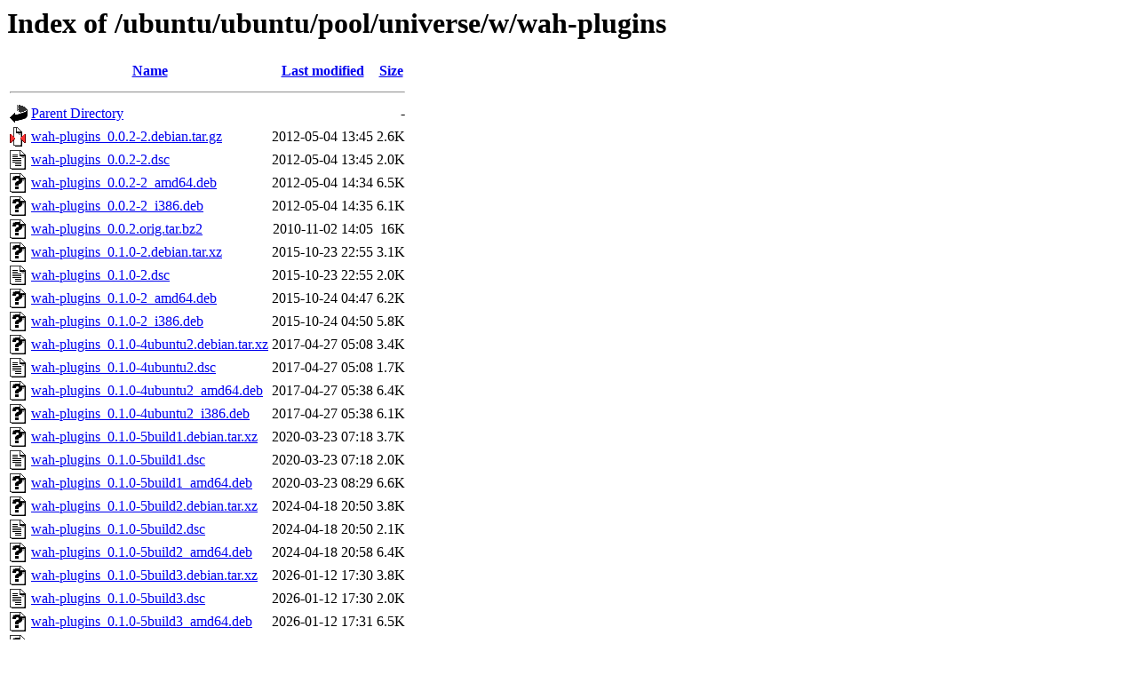

--- FILE ---
content_type: text/html;charset=UTF-8
request_url: http://us.archive.ubuntu.com/ubuntu/ubuntu/pool/universe/w/wah-plugins/?C=N;O=A
body_size: 934
content:
<!DOCTYPE HTML PUBLIC "-//W3C//DTD HTML 3.2 Final//EN">
<html>
 <head>
  <title>Index of /ubuntu/ubuntu/pool/universe/w/wah-plugins</title>
 </head>
 <body>
<h1>Index of /ubuntu/ubuntu/pool/universe/w/wah-plugins</h1>
  <table>
   <tr><th valign="top"><img src="/icons/blank.gif" alt="[ICO]"></th><th><a href="?C=N;O=D">Name</a></th><th><a href="?C=M;O=A">Last modified</a></th><th><a href="?C=S;O=A">Size</a></th></tr>
   <tr><th colspan="4"><hr></th></tr>
<tr><td valign="top"><img src="/icons/back.gif" alt="[PARENTDIR]"></td><td><a href="/ubuntu/ubuntu/pool/universe/w/">Parent Directory</a></td><td>&nbsp;</td><td align="right">  - </td></tr>
<tr><td valign="top"><img src="/icons/compressed.gif" alt="[   ]"></td><td><a href="wah-plugins_0.0.2-2.debian.tar.gz">wah-plugins_0.0.2-2.debian.tar.gz</a></td><td align="right">2012-05-04 13:45  </td><td align="right">2.6K</td></tr>
<tr><td valign="top"><img src="/icons/text.gif" alt="[TXT]"></td><td><a href="wah-plugins_0.0.2-2.dsc">wah-plugins_0.0.2-2.dsc</a></td><td align="right">2012-05-04 13:45  </td><td align="right">2.0K</td></tr>
<tr><td valign="top"><img src="/icons/unknown.gif" alt="[   ]"></td><td><a href="wah-plugins_0.0.2-2_amd64.deb">wah-plugins_0.0.2-2_amd64.deb</a></td><td align="right">2012-05-04 14:34  </td><td align="right">6.5K</td></tr>
<tr><td valign="top"><img src="/icons/unknown.gif" alt="[   ]"></td><td><a href="wah-plugins_0.0.2-2_i386.deb">wah-plugins_0.0.2-2_i386.deb</a></td><td align="right">2012-05-04 14:35  </td><td align="right">6.1K</td></tr>
<tr><td valign="top"><img src="/icons/unknown.gif" alt="[   ]"></td><td><a href="wah-plugins_0.0.2.orig.tar.bz2">wah-plugins_0.0.2.orig.tar.bz2</a></td><td align="right">2010-11-02 14:05  </td><td align="right"> 16K</td></tr>
<tr><td valign="top"><img src="/icons/unknown.gif" alt="[   ]"></td><td><a href="wah-plugins_0.1.0-2.debian.tar.xz">wah-plugins_0.1.0-2.debian.tar.xz</a></td><td align="right">2015-10-23 22:55  </td><td align="right">3.1K</td></tr>
<tr><td valign="top"><img src="/icons/text.gif" alt="[TXT]"></td><td><a href="wah-plugins_0.1.0-2.dsc">wah-plugins_0.1.0-2.dsc</a></td><td align="right">2015-10-23 22:55  </td><td align="right">2.0K</td></tr>
<tr><td valign="top"><img src="/icons/unknown.gif" alt="[   ]"></td><td><a href="wah-plugins_0.1.0-2_amd64.deb">wah-plugins_0.1.0-2_amd64.deb</a></td><td align="right">2015-10-24 04:47  </td><td align="right">6.2K</td></tr>
<tr><td valign="top"><img src="/icons/unknown.gif" alt="[   ]"></td><td><a href="wah-plugins_0.1.0-2_i386.deb">wah-plugins_0.1.0-2_i386.deb</a></td><td align="right">2015-10-24 04:50  </td><td align="right">5.8K</td></tr>
<tr><td valign="top"><img src="/icons/unknown.gif" alt="[   ]"></td><td><a href="wah-plugins_0.1.0-4ubuntu2.debian.tar.xz">wah-plugins_0.1.0-4ubuntu2.debian.tar.xz</a></td><td align="right">2017-04-27 05:08  </td><td align="right">3.4K</td></tr>
<tr><td valign="top"><img src="/icons/text.gif" alt="[TXT]"></td><td><a href="wah-plugins_0.1.0-4ubuntu2.dsc">wah-plugins_0.1.0-4ubuntu2.dsc</a></td><td align="right">2017-04-27 05:08  </td><td align="right">1.7K</td></tr>
<tr><td valign="top"><img src="/icons/unknown.gif" alt="[   ]"></td><td><a href="wah-plugins_0.1.0-4ubuntu2_amd64.deb">wah-plugins_0.1.0-4ubuntu2_amd64.deb</a></td><td align="right">2017-04-27 05:38  </td><td align="right">6.4K</td></tr>
<tr><td valign="top"><img src="/icons/unknown.gif" alt="[   ]"></td><td><a href="wah-plugins_0.1.0-4ubuntu2_i386.deb">wah-plugins_0.1.0-4ubuntu2_i386.deb</a></td><td align="right">2017-04-27 05:38  </td><td align="right">6.1K</td></tr>
<tr><td valign="top"><img src="/icons/unknown.gif" alt="[   ]"></td><td><a href="wah-plugins_0.1.0-5build1.debian.tar.xz">wah-plugins_0.1.0-5build1.debian.tar.xz</a></td><td align="right">2020-03-23 07:18  </td><td align="right">3.7K</td></tr>
<tr><td valign="top"><img src="/icons/text.gif" alt="[TXT]"></td><td><a href="wah-plugins_0.1.0-5build1.dsc">wah-plugins_0.1.0-5build1.dsc</a></td><td align="right">2020-03-23 07:18  </td><td align="right">2.0K</td></tr>
<tr><td valign="top"><img src="/icons/unknown.gif" alt="[   ]"></td><td><a href="wah-plugins_0.1.0-5build1_amd64.deb">wah-plugins_0.1.0-5build1_amd64.deb</a></td><td align="right">2020-03-23 08:29  </td><td align="right">6.6K</td></tr>
<tr><td valign="top"><img src="/icons/unknown.gif" alt="[   ]"></td><td><a href="wah-plugins_0.1.0-5build2.debian.tar.xz">wah-plugins_0.1.0-5build2.debian.tar.xz</a></td><td align="right">2024-04-18 20:50  </td><td align="right">3.8K</td></tr>
<tr><td valign="top"><img src="/icons/text.gif" alt="[TXT]"></td><td><a href="wah-plugins_0.1.0-5build2.dsc">wah-plugins_0.1.0-5build2.dsc</a></td><td align="right">2024-04-18 20:50  </td><td align="right">2.1K</td></tr>
<tr><td valign="top"><img src="/icons/unknown.gif" alt="[   ]"></td><td><a href="wah-plugins_0.1.0-5build2_amd64.deb">wah-plugins_0.1.0-5build2_amd64.deb</a></td><td align="right">2024-04-18 20:58  </td><td align="right">6.4K</td></tr>
<tr><td valign="top"><img src="/icons/unknown.gif" alt="[   ]"></td><td><a href="wah-plugins_0.1.0-5build3.debian.tar.xz">wah-plugins_0.1.0-5build3.debian.tar.xz</a></td><td align="right">2026-01-12 17:30  </td><td align="right">3.8K</td></tr>
<tr><td valign="top"><img src="/icons/text.gif" alt="[TXT]"></td><td><a href="wah-plugins_0.1.0-5build3.dsc">wah-plugins_0.1.0-5build3.dsc</a></td><td align="right">2026-01-12 17:30  </td><td align="right">2.0K</td></tr>
<tr><td valign="top"><img src="/icons/unknown.gif" alt="[   ]"></td><td><a href="wah-plugins_0.1.0-5build3_amd64.deb">wah-plugins_0.1.0-5build3_amd64.deb</a></td><td align="right">2026-01-12 17:31  </td><td align="right">6.5K</td></tr>
<tr><td valign="top"><img src="/icons/unknown.gif" alt="[   ]"></td><td><a href="wah-plugins_0.1.0-5build3_amd64v3.deb">wah-plugins_0.1.0-5build3_amd64v3.deb</a></td><td align="right">2026-01-12 17:32  </td><td align="right">6.8K</td></tr>
<tr><td valign="top"><img src="/icons/unknown.gif" alt="[   ]"></td><td><a href="wah-plugins_0.1.0.orig.tar.bz2">wah-plugins_0.1.0.orig.tar.bz2</a></td><td align="right">2014-04-26 12:40  </td><td align="right"> 16K</td></tr>
   <tr><th colspan="4"><hr></th></tr>
</table>
<address>Apache/2.4.52 (Ubuntu) Server at us.archive.ubuntu.com Port 80</address>
</body></html>
